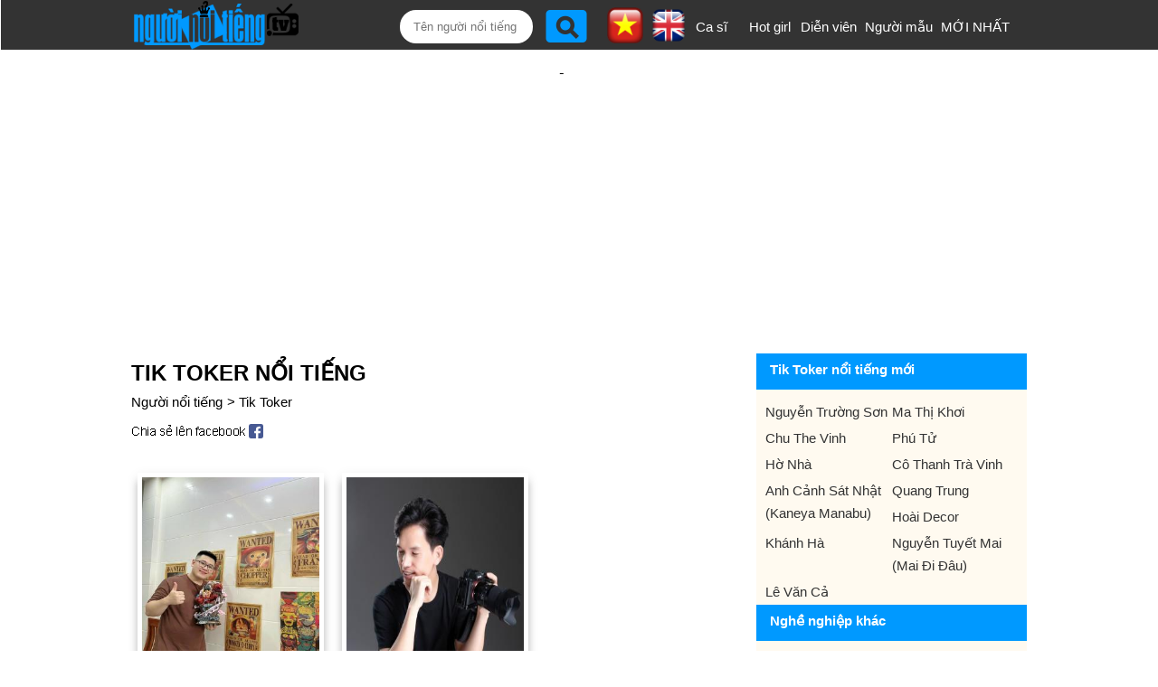

--- FILE ---
content_type: text/html;charset=UTF-8
request_url: https://nguoinoitieng.tv/nghe-nghiep/tik-toker/page22
body_size: 6756
content:
<!DOCTYPE html>
<html lang="vi">
<head>
<meta charset="UTF-8">
<title>Tik Toker nổi tiếng</title>
<link rel="alternate" hreflang="en" href="https://en.nguoinoitieng.tv/job/only-toker/page22" />
<meta name="description" content="Danh sách Tik Toker nổi tiếng Việt Nam và thế giới. Tik Toker tên tuổi nổi tiếng nhất. Tik Toker noi tieng- p22">
<meta name="keywords" content="Danh sách Tik Toker nổi tiếng Việt Nam và thế giới. Tik Toker tên tuổi nổi tiếng nhất. Tik Toker noi tieng, nguoi noi tieng 1394">
<link rel="prev" href="/nghe-nghiep/tik-toker/page21" />
<link rel="next" href="/nghe-nghiep/tik-toker/page23" />
<link rel="start" href="/nghe-nghiep/tik-toker" />
<meta name="robots" content="index,follow" />
<link rel="canonical" href="https://nguoinoitieng.tv/nghe-nghiep/tik-toker/page22">
<meta name="viewport" content="width=device-width,initial-scale=1.0,user-scalable=1">
<link rel="stylesheet" href="//s.xskt.com.vn/css/nnt/sv027.css" type="text/css" media="screen">
</head>
<body>
<header>
<div class="header">
<div class="header-left">
<a href="/" class="logo"></a>
</div>
<div class="header-right">
<label for="slide-checkbox" class="slide-toggle" onclick=""><a id="nav-toggle" href="#" class=""><span></span></a></label>
<div class="search"><form action="/timkiem/" method="get">
<input type="text" name="tukhoa" placeholder="Tên người nổi tiếng" id="tukhoa">
<input type="submit" style="display:none">
<input type="button" name="btnsearch" value="" onclick="this.form.submit()">
<a href="https://en.nguoinoitieng.tv/job/only-toker/page22" class="en" title="English version"><img src="//s.xskt.com.vn/images/nguoint/en.png" alt="English"></a> <a href="https://nguoinoitieng.tv/nghe-nghiep/tik-toker/page22" class="vi"><img src="//s.xskt.com.vn/images/nguoint/vi.png" alt="Vietnamese" title="Vietnamese version"></a>
</form>
</div><ul>
<li><a href="/nghe-nghiep/ca-si">Ca sĩ</a></li>
<li><a href="/nghe-nghiep/hot-girl">Hot girl</a></li>
<li><a href="/nghe-nghiep/dien-vien">Diễn viên</a></li>
<li style="width:90px"><a href="/nghe-nghiep/nguoi-mau">Người mẫu</a></li>
<li style="width:80px"><a href="/moi-nhat/">MỚI NHẤT</a></li></ul></div>
</div>
</header><aside id="content-menu"><a class="cate1" href="/">Home</a>
<br><b class="cate1">Vietnamese</b>
<ul>
<li><a href="/tinh-tp/ho-chi-minh-viet-nam">Ho Chi Minh</a></li>
<li><a href="/tinh-tp/ha-noi-viet-nam">Ha Noi</a></li>
<li><a href="/tinh-tp/thua-thien-hue-viet-nam">Thua Thien Hue</a></li>
<li><a href="/tinh-tp/nghe-an-viet-nam">Nghe An</a></li>
<li><a href="/tinh-tp/thanh-hoa-viet-nam">Thanh Hoa</a></li>
<li><a href="/tinh-tp/da-nang-viet-nam">Da Nang</a></li>
</ul>
<b class="cate1">South Korea</b>
<ul>
<li><a href="/tinh-tp/bucheon-han-quoc">Bucheon</a></li>
<li><a href="/tinh-tp/chungcheongnam-do-han-quoc">Chungcheongnam-do</a></li>
<li><a href="/tinh-tp/geumcheon-gu-han-quoc">Geumcheon-gu</a></li>
<li><a href="/tinh-tp/guro-gu-han-quoc">Guro-gu</a></li>
<li><a href="/tinh-tp/gurye-han-quoc">Gurye</a></li>
<li><a href="/tinh-tp/ilsan-han-quoc">Ilsan</a></li>
</ul>
<b class="cate1">United States</b>
<ul>
<li><a href="/tinh-tp/new-york-city-new-york">New York City</a></li>
<li><a href="/tinh-tp/los-angeles-california">Los Angeles</a></li>
<li><a href="/tinh-tp/chicago-illinois">Chicago</a></li>
<li><a href="/tinh-tp/brooklyn-new-york">Brooklyn</a></li>
<li><a href="/tinh-tp/philadelphia-pennsylvania">Philadelphia</a></li>
<li><a href="/tinh-tp/houston-texas">Houston</a></li>
</ul>
<b class="cate1">Anh</b>
<ul>
<li><a href="/tinh-tp/consett-anh">Consett</a></li>
<li><a href="/tinh-tp/derbyshire-anh">Derbyshire</a></li>
<li><a href="/tinh-tp/dronfield-anh">Dronfield</a></li>
<li><a href="/tinh-tp/great-yarmouth-anh">Great Yarmouth</a></li>
<li><a href="/tinh-tp/new-jersey-anh">New Jersey</a></li>
<li><a href="/tinh-tp/wallsend-anh">Wallsend</a></li>
</ul>
</aside>
<div class="clear"></div><div id="bnc0" class="bn">
<script async src="//pagead2.googlesyndication.com/pagead/js/adsbygoogle.js"></script>
<!-- B - TOP banner- MOBILE- dap ung -->
<ins data-full-width-responsive="true" class="adsbygoogle"
style="display:block"
data-ad-client="ca-pub-2988304919300319"
data-ad-slot="4233515213"
data-ad-format="auto"
data-full-width-responsive="true"></ins>
<script>(adsbygoogle=window.adsbygoogle||[]).push({});</script>
</div><div class="clear"></div>
<section id=content>
<div id="content-center">
<div id="content-left">
<h1>Tik Toker nổi tiếng</h1>
<div class="brc">
<a href="/">Người nổi tiếng</a>&gt; <a href="/nghe-nghiep/tik-toker">Tik Toker</a>
</div>
<div class="share">
<a href="//www.facebook.com/sharer.php?u=https%3A%2F%2Fnguoinoitieng.tv%2Fnghe-nghiep%2Ftik-toker" class="s2fb" target="_blank" rel="nofollow">&nbsp;</a>
</div>
<div class="list-ngaymai"><div>
<figure>
<a href="/nghe-nghiep/tik-toker/tu-mai/bi81" title="Thông tin của Tik Toker Tú Mai">
<img src="/images/thumbnail/106/bi81.jpg" alt="Ảnh Tik Toker Tú Mai"></a>
<figcaption>
<a class="tennnt" href="/nghe-nghiep/tik-toker/tu-mai/bi81">Tú Mai</a>
<a class="nsnnt" href="/cung-hoang-dao/than-nong" title="Người nổi tiếng cung hoàng đạo than-nong">Cung Thần Nông <b>#201</b></a><a href="/tinh-tp/nghe-an-viet-nam" class="ranknnt">Nghệ An <b>#47</b></a>
</figcaption>
</figure>
</div><div>
<figure>
<a href="/nghe-nghiep/tik-toker/chu-hung-vlog/bkk2" title="Thông tin của Tik Toker Chú Hùng Vlog ">
<img src="/images/thumbnail/107/bkk2.jpg" alt="Ảnh Tik Toker Chú Hùng Vlog "></a>
<figcaption>
<a class="tennnt" href="/nghe-nghiep/tik-toker/chu-hung-vlog/bkk2">Chú Hùng Vlog </a>
<a class="nsnnt" href="/cung-hoang-dao/song-ngu" title="Người nổi tiếng cung hoàng đạo song-ngu">Cung Song Ngư <b>#656</b></a><a href="/tinh-tp/ha-noi-viet-nam" class="ranknnt">Hà Nội <b>#370</b></a>
</figcaption>
</figure>
</div><div class="clear"></div><div id="bnc1" class="bn">
<script async src="//pagead2.googlesyndication.com/pagead/js/adsbygoogle.js"></script>

<ins class="adsbygoogle"
 style="display:inline-block;width:300px;height:250px"
 data-ad-client="ca-pub-2988304919300319"
 data-ad-slot="6777360416"></ins>
<script>
(adsbygoogle = window.adsbygoogle || []).push({});
</script>
</div><div class="clear"></div><div>
<figure>
<a href="/nghe-nghiep/tik-toker/vmu-hiemp/bkei" title="Thông tin của Tik Toker Vmũ Hiệmp">
<img src="/images/thumbnail/107/bkei.jpg" alt="Ảnh Tik Toker Vmũ Hiệmp"></a>
<figcaption>
<a class="tennnt" href="/nghe-nghiep/tik-toker/vmu-hiemp/bkei">Vmũ Hiệmp</a>
<a class="nsnnt" href="/cung-hoang-dao/su-tu" title="Người nổi tiếng cung hoàng đạo su-tu">Cung Sư Tử <b>#220</b></a>
<a href="/con-giap/ti" class="ranknnt">Tuổi Tỵ <b>#219</b></a>
</figcaption>
</figure>
</div><div>
<figure>
<a href="/nghe-nghiep/tik-toker/phuong-ben-tre/blqi" title="Thông tin của Tik Toker Phương Bến Tre">
<img src="/images/thumbnail/109/blqi.jpg" alt="Ảnh Tik Toker Phương Bến Tre"></a>
<figcaption>
<a class="tennnt" href="/nghe-nghiep/tik-toker/phuong-ben-tre/blqi">Phương Bến Tre</a>
<a class="nsnnt" href="/cung-hoang-dao/bao-binh" title="Người nổi tiếng cung hoàng đạo bao-binh">Cung Bảo Bình <b>#203</b></a><a href="/tinh-tp/ben-tre-viet-nam" class="ranknnt">Bến Tre <b>#19</b></a>
</figcaption>
</figure>
</div><div class="clear5">&nbsp;</div><div id="bnc2" class="bn">
<script async src="//pagead2.googlesyndication.com/pagead/js/adsbygoogle.js"></script>
<ins data-full-width-responsive="true" class="adsbygoogle"
style="display:block; text-align:center;"
data-ad-format="fluid"
data-ad-layout="in-article"
data-ad-client="ca-pub-2988304919300319"
data-ad-slot="5356111612"></ins>
<script>
(adsbygoogle=window.adsbygoogle||[]).push({});
</script>
</div><div class="clear"></div><div class="clear5">&nbsp;</div><div>
<figure>
<a href="/nghe-nghiep/tik-toker/nhat-le/bljy" title="Thông tin của Tik Toker Nhật Lệ">
<img src="/images/thumbnail/109/bljy.jpg" alt="Ảnh Tik Toker Nhật Lệ"></a>
<figcaption>
<a class="tennnt" href="/nghe-nghiep/tik-toker/nhat-le/bljy">Nhật Lệ</a>
<a class="nsnnt" href="/cung-hoang-dao/xu-nu" title="Người nổi tiếng cung hoàng đạo xu-nu">Cung Xử Nữ <b>#243</b></a><a href="/tinh-tp/nghe-an-viet-nam" class="ranknnt">Nghệ An <b>#48</b></a>
</figcaption>
</figure>
</div><div>
<figure>
<a href="/nghe-nghiep/tik-toker/le-cong-minh/bl4e" title="Thông tin của Tik Toker Lê Công Minh">
<img src="/images/thumbnail/109/bl4e.jpg" alt="Ảnh Tik Toker Lê Công Minh"></a>
<figcaption>
<a class="tennnt" href="/nghe-nghiep/tik-toker/le-cong-minh/bl4e">Lê Công Minh</a>
<a class="nsnnt" href="/cung-hoang-dao/cu-giai" title="Người nổi tiếng cung hoàng đạo cu-giai">Cung Cự Giải <b>#194</b></a>
<a href="/con-giap/ty" class="ranknnt">Tuổi Tý <b>#260</b></a>
</figcaption>
</figure>
</div><div class="clear"></div><div class="bn">
<script async src="//pagead2.googlesyndication.com/pagead/js/adsbygoogle.js"></script>

<ins class="adsbygoogle"
 style="display:inline-block;width:300px;height:250px"
 data-ad-client="ca-pub-2988304919300319"
 data-ad-slot="6777360416"></ins>
<script>
(adsbygoogle = window.adsbygoogle || []).push({});
</script>
</div><div class="clear"></div><div>
<figure>
<a href="/nghe-nghiep/tik-toker/dung-pham/bh01" title="Thông tin của Tik Toker Dũng Phạm">
<img src="/images/thumbnail/104/bh01.jpg" alt="Ảnh Tik Toker Dũng Phạm"></a>
<figcaption>
<a class="tennnt" href="/nghe-nghiep/tik-toker/dung-pham/bh01">Dũng Phạm</a>
<a class="nsnnt" href="/cung-hoang-dao/thien-binh" title="Người nổi tiếng cung hoàng đạo thien-binh">Cung Thiên Bình <b>#230</b></a><a href="/tinh-tp/phu-tho-viet-nam" class="ranknnt">Phú Thọ <b>#19</b></a>
</figcaption>
</figure>
</div><div>
<figure>
<a href="/nghe-nghiep/tik-toker/tuan-anh-aanh-tuan/bhaa" title="Thông tin của Tik Toker Tuấn Anh (Aanh Tuấn)">
<img src="/images/thumbnail/103/bhaa.jpg" alt="Ảnh Tik Toker Tuấn Anh (Aanh Tuấn)"></a>
<figcaption>
<a class="tennnt" href="/nghe-nghiep/tik-toker/tuan-anh-aanh-tuan/bhaa">Tuấn Anh (Aanh Tuấn)</a>
<a class="nsnnt" href="/cung-hoang-dao/cu-giai" title="Người nổi tiếng cung hoàng đạo cu-giai">Cung Cự Giải <b>#199</b></a><a href="/tinh-tp/nam-dinh-viet-nam" class="ranknnt">Nam Định <b>#22</b></a>
</figcaption>
</figure>
</div><div>
<figure>
<a href="/nghe-nghiep/tik-toker/nguyen-viet-thong/bl6e" title="Thông tin của Tik Toker Nguyễn Viết Thông">
<img src="/images/thumbnail/110/bl6e.jpg" alt="Ảnh Tik Toker Nguyễn Viết Thông"></a>
<figcaption>
<a class="tennnt" href="/nghe-nghiep/tik-toker/nguyen-viet-thong/bl6e">Nguyễn Viết Thông</a>
<a class="nsnnt" href="/cung-hoang-dao/song-ngu" title="Người nổi tiếng cung hoàng đạo song-ngu">Cung Song Ngư <b>#674</b></a><a href="/tinh-tp/binh-duong-viet-nam" class="ranknnt">Bình Dương <b>#10</b></a>
</figcaption>
</figure>
</div><div>
<figure>
<a href="/nghe-nghiep/tik-toker/pham-duc-hien/bgm6" title="Thông tin của Tik Toker Phạm Đức Hiển">
<img src="/images/thumbnail/102/bgm6.jpg" alt="Ảnh Tik Toker Phạm Đức Hiển"></a>
<figcaption>
<a class="tennnt" href="/nghe-nghiep/tik-toker/pham-duc-hien/bgm6">Phạm Đức Hiển</a>
<a class="nsnnt" href="/cung-hoang-dao/song-ngu" title="Người nổi tiếng cung hoàng đạo song-ngu">Cung Song Ngư <b>#675</b></a><a href="/tinh-tp/nam-dinh-viet-nam" class="ranknnt">Nam Định <b>#23</b></a>
</figcaption>
</figure>
</div><div>
<figure>
<a href="/nghe-nghiep/tik-toker/thao-lee/bilv" title="Thông tin của Tik Toker Thảo Lee">
<img src="/images/thumbnail/105/bilv.jpg" alt="Ảnh Tik Toker Thảo Lee"></a>
<figcaption>
<a class="tennnt" href="/nghe-nghiep/tik-toker/thao-lee/bilv">Thảo Lee</a>
<a class="nsnnt" href="/cung-hoang-dao/thien-binh" title="Người nổi tiếng cung hoàng đạo thien-binh">Cung Thiên Bình <b>#234</b></a><a href="/tinh-tp/vinh-phuc-viet-nam" class="ranknnt">Vĩnh Phúc <b>#17</b></a>
</figcaption>
</figure>
</div><div>
<figure>
<a href="/nghe-nghiep/tik-toker/son-me-review/bjr9" title="Thông tin của Tik Toker Sơn Mê Review">
<img src="/images/thumbnail/106/bjr9.jpg" alt="Ảnh Tik Toker Sơn Mê Review"></a>
<figcaption>
<a class="tennnt" href="/nghe-nghiep/tik-toker/son-me-review/bjr9">Sơn Mê Review</a>
<a class="nsnnt" href="/cung-hoang-dao/song-tu" title="Người nổi tiếng cung hoàng đạo song-tu">Cung Song Tử <b>#250</b></a><a href="/tinh-tp/ha-noi-viet-nam" class="ranknnt">Hà Nội <b>#387</b></a>
</figcaption>
</figure>
</div>
</div><div style="clear:both;height:5px"></div><div class="share">
<a href="//www.facebook.com/sharer.php?u=https%3A%2F%2Fnguoinoitieng.tv%2Fnghe-nghiep%2Ftik-toker" class="s2fb" target="_blank" rel="nofollow">&nbsp;</a>
</div><div class="by-ns-box">
<b>Người nổi tiếng theo ngày sinh:</b><br>
<select id="ngaysinh"><option value="1">1</option><option value="2">2</option><option value="3">3</option><option value="4">4</option><option value="5">5</option><option value="6">6</option><option value="7">7</option><option value="8">8</option><option value="9">9</option><option value="10">10</option><option value="11">11</option><option value="12">12</option><option value="13">13</option><option value="14">14</option><option value="15">15</option><option value="16">16</option><option value="17">17</option><option value="18">18</option><option value="19">19</option><option value="20">20</option><option value="21">21</option><option value="22">22</option><option value="23">23</option><option value="24">24</option><option value="25">25</option><option value="26">26</option><option value="27">27</option><option value="28">28</option><option value="29">29</option><option value="30">30</option><option value="31">31</option></select> / <select id="thangsinh"><option value="1">1</option><option value="2">2</option><option value="3">3</option><option value="4">4</option><option value="5">5</option><option value="6">6</option><option value="7">7</option><option value="8">8</option><option value="9">9</option><option value="10">10</option><option value="11">11</option><option value="12">12</option></select>
<input type="button" value=" Xem " id="showNs">
<select id="namsinh"><option value="1966">1966</option><option value="1967">1967</option><option value="1968">1968</option><option value="1969">1969</option><option value="1970">1970</option><option value="1971">1971</option><option value="1972">1972</option><option value="1973">1973</option><option value="1974">1974</option><option value="1975">1975</option><option value="1976">1976</option><option value="1977">1977</option><option value="1978">1978</option><option value="1979">1979</option><option value="1980">1980</option><option value="1981">1981</option><option value="1982">1982</option><option value="1983">1983</option><option value="1984">1984</option><option value="1985">1985</option><option value="1986">1986</option><option value="1987">1987</option><option value="1988">1988</option><option value="1989">1989</option><option value="1990">1990</option><option value="1991">1991</option><option value="1992">1992</option><option value="1993">1993</option><option value="1994">1994</option><option value="1995">1995</option><option value="1996">1996</option><option value="1997">1997</option><option value="1998">1998</option><option value="1999">1999</option><option value="2000">2000</option><option value="2001">2001</option><option value="2002">2002</option><option value="2003">2003</option><option value="2004">2004</option><option value="2005">2005</option><option value="2006">2006</option><option value="2007">2007</option><option value="2008">2008</option><option value="2009">2009</option><option value="2010">2010</option><option value="2011">2011</option><option value="2012">2012</option><option value="2013">2013</option><option value="2014">2014</option><option value="2015">2015</option><option value="2016">2016</option><option value="2017">2017</option><option value="2018">2018</option><option value="2019">2019</option><option value="2020">2020</option><option value="2021">2021</option><option value="2022">2022</option></select>
<input type="button" value=" Xem " id="showNams">
</div>
<div class="pagenumber"><a href="/nghe-nghiep/tik-toker/page21">Trước</a> <a href="/nghe-nghiep/tik-toker/page19">19</a> <a href="/nghe-nghiep/tik-toker/page20">20</a> <a href="/nghe-nghiep/tik-toker/page21">21</a> <b>22</b> <a href="/nghe-nghiep/tik-toker/page23">23</a> <a href="/nghe-nghiep/tik-toker/page24">24</a> <a href="/nghe-nghiep/tik-toker/page25">25</a> <a href="/nghe-nghiep/tik-toker/page26">...</a> <a href="/nghe-nghiep/tik-toker/page23">Tiếp</a> </div>
</div>
<div id="content-right">
<div class="box-right">
<div class="title-right">
<strong>Tik Toker nổi tiếng mới</strong>
</div>
<div>
<nav>
<ul>
<li><a href="/nghe-nghiep/tik-toker/nguyen-truong-son/bl96">Nguyễn Trường Sơn</a></li>
<li><a href="/nghe-nghiep/tik-toker/ma-thi-khoi/bl94">Ma Thị Khơi</a></li>
<li><a href="/nghe-nghiep/tik-toker/chu-the-vinh/bl93">Chu The Vinh</a></li>
<li><a href="/nghe-nghiep/tik-toker/phu-tu/bl92">Phú Tử</a></li>
<li><a href="/nghe-nghiep/tik-toker/ho-nha/bl91">Hờ Nhà</a></li>
<li><a href="/nghe-nghiep/tik-toker/co-thanh-tra-vinh/bl9o">Cô Thanh Trà Vinh</a></li>
<li><a href="/nghe-nghiep/tik-toker/anh-canh-sat-nhat-kaneya-manabu/bl9m">Anh Cảnh Sát Nhật (Kaneya Manabu)</a></li>
<li><a href="/nghe-nghiep/tik-toker/quang-trung/bl86">Quang Trung</a></li>
<li><a href="/nghe-nghiep/tik-toker/hoai-decor/bl8h">Hoài Decor</a></li>
<li><a href="/nghe-nghiep/tik-toker/khanh-ha/bl7t">Khánh Hà</a></li>
<li><a href="/nghe-nghiep/tik-toker/nguyen-tuyet-mai-mai-di-dau/bl7o">Nguyễn Tuyết Mai (Mai Đi Đâu)</a></li>
<li><a href="/nghe-nghiep/tik-toker/le-van-ca/bl6y">Lê Văn Cả</a></li>
</ul>
</nav>
</div>
<div class="title-right">
<strong>Nghề nghiệp khác</strong>
</div>
<div>
<nav>
<ul id="list-prv" class="show-less">
<li><a href="/nghe-nghiep/nghe-si-tuong">Nghệ sĩ tuồng</a></li>
<li><a href="/nghe-nghiep/nghi-pham">Nghi phạm</a></li>
<li><a href="/nghe-nghiep/vdv-bong-nuoc">VĐV bóng nước</a></li>
<li><a href="/nghe-nghiep/vo-su">Võ sư</a></li>
<li><a href="/nghe-nghiep/ao-thuat-gia">Ảo thuật gia</a></li>
<li><a href="/nghe-nghiep/bo-tat">Bồ Tát</a></li>
<li><a href="/nghe-nghiep/cau-thu-xcot-len">Cầu thủ Xcốt-len</a></li>
<li><a href="/nghe-nghiep/fashionista">Fashionista</a></li>
<li><a href="/nghe-nghiep/hoang-de-trung-quoc">Hoàng đế Trung Quốc</a></li>
<li><a href="/nghe-nghiep/mc-bien-tap-vien">MC - Biên tập viên</a></li>
<li><a href="/nghe-nghiep/nha-tho-hien-dai">Nhà thơ hiện đại</a></li>
<li><a href="/nghe-nghiep/nhan-vat-truyen-hinh">Nhân vật truyền hình</a></li>
<li><a href="/nghe-nghiep/quan-nhan">Quân nhân</a></li>
<li><a href="/nghe-nghiep/quan-quan">Quán quân</a></li>
<li><a href="/nghe-nghiep/sieu-mau">Siêu mẫu</a></li>
<li><a href="/nghe-nghiep/thi-sinh-the-voice">Thí sinh The Voice</a></li>
<li><a href="/nghe-nghiep/vdv-di-bo">VĐV đi bộ</a></li>
<li><a href="/nghe-nghiep/vdv-leo-nui-da">VĐV leo núi đá</a></li>
<li><a href="/nghe-nghiep/co-dong">Cô đồng</a></li>
<li><a href="/nghe-nghiep/dien-vien-mua">Diễn viên múa</a></li>
<li><a href="/nghe-nghiep/duoc-si">Dược sĩ</a></li>
<li><a href="/nghe-nghiep/giai-thuong">Giải thưởng</a></li>
<li><a href="/nghe-nghiep/nhom-nhay">Nhóm nhảy</a></li>
<li><a href="/nghe-nghiep/shot-putter">Shot Putter</a></li>
<li><a href="/nghe-nghiep/tac-gia">Tác giả</a></li>
<li><a href="/nghe-nghiep/vdv-dua-skeleton">VĐV đua skeleton</a></li>
<li><a href="/nghe-nghiep/vdv-van-truot-duong-pho">VĐV ván trượt đường phố</a></li>
<li><a href="/nghe-nghiep/bo-truong">Bộ trưởng</a></li>
<li><a href="/nghe-nghiep/giai-dau-bong-da">Giải đấu bóng đá</a></li>
<li><a href="/nghe-nghiep/idol-app">Idol app</a></li>
<li><a href="/nghe-nghiep/nghe-si-violongxen">Nghệ sĩ viôlôngxen</a></li>
<li><a href="/nghe-nghiep/nhat-vat-hoat-hinh">Nhật vật hoạt hình</a></li>
<li><a href="/nghe-nghiep/chuyen-gia-dao-tao">Chuyên gia đào tạo</a></li>
<li><a href="/nghe-nghiep/hang-xe">Hãng xe</a></li>
<li><a href="/nghe-nghiep/hlv-bong-bau-duc">HLV bóng bầu dục</a></li>
<li><a href="/nghe-nghiep/idol-livestream">Idol livestream</a></li>
<li><a href="/nghe-nghiep/nghe-si-dien-vien">Nghệ sĩ - Diễn viên</a></li>
<li><a href="/nghe-nghiep/nguoi-nem-dia">Người ném đĩa</a></li>
<li><a href="/nghe-nghiep/sao-snapchat">Sao snapchat</a></li>
<li><a href="/nghe-nghiep/vdv-nhay-sao">VĐV nhảy sào</a></li>
<li><a href="/nghe-nghiep/ca-si-nhac-ma">Ca sĩ nhạc ma</a></li>
<li><a href="/nghe-nghiep/caster">Caster</a></li>
<li><a href="/nghe-nghiep/group">Group</a></li>
<li><a href="/nghe-nghiep/hlv">HLV</a></li>
<li><a href="/nghe-nghiep/nguoi-cuoi-bo-tot">Người cưỡi bò tót</a></li>
<li><a href="/nghe-nghiep/nha-van-duong-dai">Nhà văn đương đại</a></li>
<li><a href="/nghe-nghiep/vdc-xe-truot-tuyet">VĐV xe trượt tuyết</a></li>
<li><a href="/nghe-nghiep/vdv-the-duc-dung-cu">VĐV Thể dục dụng cụ</a></li>
<li><a href="/nghe-nghiep/vo-si">Võ sĩ</a></li>
<li><a href="/nghe-nghiep/nha-tao-mau-toc">Nhà tạo mẫu tóc</a></li>
</ul>
<a id="show-prv" href="javascript:void(0)" title="Hiển thị toàn bộ danh sách tỉnh/ TP">Hiển thị toàn bộ</a><div class="clear"></div>
</nav>
</div>
</div>

</div>
</div>
</section>
<section id="content-bot1">
<div class="content-bot1">

<div class="ttlq">
<a href="/nghe-nghiep/dien-vien-cheo"><h3 class="title-ttlq">Diễn viên chèo</h3></a>
<a href="/nghe-nghiep/nghe-si-hoi-hoa-hanh-dong"><h3 class="title-ttlq">Nghệ sĩ hội họa hành động</h3></a>
<a href="/nghe-nghiep/nghe-si-mua-roi"><h3 class="title-ttlq">Nghệ sĩ múa rối</h3></a>
<a href="/nghe-nghiep/soan-gia-cai-luong"><h3 class="title-ttlq">Soạn giả cải lương</h3></a>
</div>
</div>
</section><section id="content-bot2">
<div class="content">
<div class="box-contentbot">
<h4>Theo cung hoàng đạo</h4>
<nav class="col2">
<ul><li><a href="/cung-hoang-dao/bao-binh" title="Bảo Bình (20/1 -&gt; 18/2)">Bảo Bình</a></li><li><a href="/cung-hoang-dao/song-ngu" title="Song Ngư (19/2 -&gt; 20/3)">Song Ngư</a></li><li><a href="/cung-hoang-dao/bach-duong" title="Bạch Dương (21/3 -&gt; 19/4)">Bạch Dương</a></li><li><a href="/cung-hoang-dao/kim-nguu" title="Kim Ngưu (20/4 -&gt; 20/5)">Kim Ngưu</a></li><li><a href="/cung-hoang-dao/song-tu" title="Song Tử (21/5 -&gt; 21/6)">Song Tử</a></li><li><a href="/cung-hoang-dao/cu-giai" title="Cự Giải (22/6 -&gt; 22/7)">Cự Giải</a></li><li><a href="/cung-hoang-dao/su-tu" title="Sư Tử (23/7 -&gt; 22/8)">Sư Tử</a></li><li><a href="/cung-hoang-dao/xu-nu" title="Xử Nữ (23/8 -&gt; 22/9)">Xử Nữ</a></li><li><a href="/cung-hoang-dao/thien-binh" title="Thiên Bình (23/9 -&gt; 23/10)">Thiên Bình</a></li><li><a href="/cung-hoang-dao/than-nong" title="Thần Nông (24/10 -&gt; 22/11)">Thần Nông</a></li><li><a href="/cung-hoang-dao/nhan-ma" title="Nhân Mã (23/11 -&gt; 21/12)">Nhân Mã</a></li><li><a href="/cung-hoang-dao/ma-ket" title="Ma Kết (22/12 -&gt; 19/1)">Ma Kết</a></li></ul>
</nav>
</div>
<div class="box-contentbot">
<h4>Theo con giáp</h4>
<nav class="col2">
<ul><li><a href="/con-giap/ti" title="Famous people born in Tỵ">Tỵ</a></li><li><a href="/con-giap/ngo" title="Famous people born in Ngọ">Ngọ</a></li><li><a href="/con-giap/mui" title="Famous people born in Mùi">Mùi</a></li><li><a href="/con-giap/than" title="Famous people born in Thân">Thân</a></li><li><a href="/con-giap/dau" title="Famous people born in Dậu">Dậu</a></li><li><a href="/con-giap/tuat" title="Famous people born in Tuất">Tuất</a></li><li><a href="/con-giap/hoi" title="Famous people born in Hợi">Hợi</a></li><li><a href="/con-giap/ty" title="Famous people born in Tý">Tý</a></li><li><a href="/con-giap/suu" title="Famous people born in Sửu">Sửu</a></li><li><a href="/con-giap/dan" title="Famous people born in Dần">Dần</a></li><li><a href="/con-giap/mao" title="Famous people born in Mão">Mão</a></li><li><a href="/con-giap/thin" title="Famous people born in Thìn">Thìn</a></li></ul>
</nav>
</div>
<div class="box-contentbot" style="background-color:#afeeee;">
<a href="/theo-ten"><h4>Top tên nổi tiếng nhất</h4></a>
<nav>
<ul class="col2"><li><a href="/theo-ten/Thành" title="Người nổi tiếng tên Thành">Thành</a></li><li><a href="/theo-ten/Tùng" title="Người nổi tiếng tên Tùng">Tùng</a></li><li><a href="/theo-ten/Linh" title="Người nổi tiếng tên Linh">Linh</a></li><li><a href="/theo-ten/My" title="Người nổi tiếng tên My">My</a></li><li><a href="/theo-ten/Tiên" title="Người nổi tiếng tên Tiên">Tiên</a></li><li><a href="/theo-ten/Hiếu" title="Người nổi tiếng tên Hiếu">Hiếu</a></li><li><a href="/theo-ten/Nhi" title="Người nổi tiếng tên Nhi">Nhi</a></li><li><a href="/theo-ten/Hằng" title="Người nổi tiếng tên Hằng">Hằng</a></li><li><a href="/theo-ten/Anh" title="Người nổi tiếng tên Anh">Anh</a></li><li><a href="/theo-ten/Phương" title="Người nổi tiếng tên Phương">Phương</a></li><li><a href="/theo-ten/Khánh" title="Người nổi tiếng tên Khánh">Khánh</a></li><li><a href="/theo-ten/Thy" title="Người nổi tiếng tên Thy">Thy</a></li>
</ul>
</nav>
</div>
</div>
</section>
<div class="clear5"></div><div class="linksite">
<b>Website liên kết:</b><br><ul></ul>
</div>
<footer><div>
<a href="/"></a>Copyright (C) nguoinoitieng.tv 2016<br>
<a style="background:none" href="/dieu-khoan-su-dung.html">Điều khoản sử dụng</a>&nbsp;<a style="background:none" href="/chinh-sach-quyen-rieng-tu.html">Chính sách quyền riêng tư</a><div class="clear"></div>
Liên hệ: <b class="nsnnt">mail.nguoinoitieng.tv@gmail.com</b>
</div><div class="clear5">&nbsp;</div>
</footer><div id="topLeftBn"></div>
<a href="#" id="back-to-top" title="Về đầu trang">&nbsp;</a>
<script src="//s.xskt.com.vn/js/jq.js"></script>
<script src="//s.xskt.com.vn/js/newjs/nnt06.js"></script>
<script>window.onload=function(){
if(!adsbygoogle.loaded){
$("#bnc0").html('<iframe frameborder="0" scrolling="no" style="width:100%;height:260px" src="/abn/afl.jsp?cc=1"></iframe>');
var htm='<iframe frameborder="0" scrolling="no" style="width:100%;height:290px" src="/abn/afl.jsp"></iframe>';
$("#bnc1").html(htm);$("#bnc2").html(htm);
}};
fixL=setInterval('fixBlank()',100);</script>
<script>
var showPrv=false;
$('#show-prv').click(function(){
if(showPrv){$('#list-prv').attr('class','show-less');$('#show-prv').text("Hiển thị toàn bộ");$('#show-prv').attr('title','Hiển thị toàn bộ danh sách tỉnh/ TP');showPrv=false;
}else{$('#list-prv').attr('class','');$('#show-prv').text("Thu gọn");$('#show-prv').attr('title','Thu gọn danh sách tỉnh/ TP');showPrv=true;
}
});
$(document).ready(function(){loadStyle();});
</script>
<script async src="https://www.googletagmanager.com/gtag/js?id=G-32Z1TLNT20"></script><script>window.dataLayer=window.dataLayer||[];function gtag(){dataLayer.push(arguments);}gtag('js',new Date());gtag('config','G-32Z1TLNT20');</script>
<script>
$('#showNs').click(function(){window.location.href='/sinh-ngay/'+$('#ngaysinh').val()+"-"+$('#thangsinh').val();});
$('#showNams').click(function(){window.location.href='/sinh-nam/'+$('#namsinh').val();});
</script>
</body>
</html>

--- FILE ---
content_type: text/html; charset=utf-8
request_url: https://www.google.com/recaptcha/api2/aframe
body_size: 250
content:
<!DOCTYPE HTML><html><head><meta http-equiv="content-type" content="text/html; charset=UTF-8"></head><body><script nonce="3s-jvqkd9RjRlLjaXCkwnQ">/** Anti-fraud and anti-abuse applications only. See google.com/recaptcha */ try{var clients={'sodar':'https://pagead2.googlesyndication.com/pagead/sodar?'};window.addEventListener("message",function(a){try{if(a.source===window.parent){var b=JSON.parse(a.data);var c=clients[b['id']];if(c){var d=document.createElement('img');d.src=c+b['params']+'&rc='+(localStorage.getItem("rc::a")?sessionStorage.getItem("rc::b"):"");window.document.body.appendChild(d);sessionStorage.setItem("rc::e",parseInt(sessionStorage.getItem("rc::e")||0)+1);localStorage.setItem("rc::h",'1769010592951');}}}catch(b){}});window.parent.postMessage("_grecaptcha_ready", "*");}catch(b){}</script></body></html>

--- FILE ---
content_type: application/x-javascript; charset=utf-8
request_url: https://servicer.mgid.com/1211137/1?nocmp=1&sessionId=6970f5a3-04c9e&sessionPage=1&sessionNumberWeek=1&sessionNumber=1&cpicon=1&cbuster=1769010596063925585922&pvid=687e6c3c-7b80-4c6f-8733-ebed08e53fc9&implVersion=17&lct=1768241400&mp4=1&ap=1&consentStrLen=0&wlid=2d6780ce-6943-4e9d-94f9-ad669f363112&pageview_widget_list=1211137&uniqId=0f615&childs=1824361&niet=4g&nisd=false&jsp=head&evt=%5B%7B%22event%22%3A1%2C%22methods%22%3A%5B1%2C2%5D%7D%2C%7B%22event%22%3A2%2C%22methods%22%3A%5B1%2C2%5D%7D%5D&pv=5&jsv=es6&dpr=1&hashCommit=a2dd5561&iframe=1&tfre=2066&scale_metric_1=64.00&scale_metric_2=256.00&scale_metric_3=100.00&w=1200&h=250&tl=150&tlp=1&sz=1200x250&szp=1&szl=1&cxurl=https%3A%2F%2Fnguoinoitieng.tv%2Fnghe-nghiep%2Ftik-toker%2Fpage22&ref=https%3A%2F%2Fnguoinoitieng.tv%2Fnghe-nghiep%2Ftik-toker%2Fpage22&lu=https%3A%2F%2Fnguoinoitieng.tv%2Fnghe-nghiep%2Ftik-toker%2Fpage22
body_size: 979
content:
var _mgq=_mgq||[];
_mgq.push(["MarketGidLoadGoods1211137_0f615",[
["Brainberries","3805434","1","9 Celebrities Who Look Older Than They Really Are","","0","","","","cdDKrR8X3jZ1m3Yv7OsO5Gqf4AWgunHNuvqvzzBAeQIapdNfMSdeT6HcNSRANd81J5-V9RiSmN6raXcKPkq-doDK4rWSy2fc-hjXTODUxqjka6I2kkEmXxB9OtWod7HU",{"i":"https://s-img.mgid.com/g/3805434/492x277/0x0x492x277/aHR0cDovL2ltZ2hvc3RzLmNvbS90ZW1wLzIwMTctMDItMjAvMTAxOTI0L2E0MDg4YTc0ZjE5OWZiOTM4N2ZlNzIxZWVjOWNmYWY4LmpwZw.webp?v=1769010597-9lxpHqhFV361LPe-QPjJXeHcGm42XdYpkKxmfsQ-e4g","l":"https://clck.mgid.com/ghits/3805434/i/57544124/0/pp/1/1?h=cdDKrR8X3jZ1m3Yv7OsO5Gqf4AWgunHNuvqvzzBAeQIapdNfMSdeT6HcNSRANd81J5-V9RiSmN6raXcKPkq-doDK4rWSy2fc-hjXTODUxqjka6I2kkEmXxB9OtWod7HU&rid=d60e6dc2-f6e0-11f0-bc33-d404e6f97680&tt=Direct&att=3&afrd=296&iv=17&ct=1&gdprApplies=0&muid=q0lVhKzfY4N7&st=-300&mp4=1&h2=RGCnD2pppFaSHdacZpvmnpoHBllxjckHXwaK_zdVZw4-WS7unvg4d-EgHrmawlwF--SySt0Z9YkNlfKnznTcLQ**","adc":[],"sdl":0,"dl":"","type":"w","media-type":"static","clicktrackers":[],"cta":"Learn more","cdt":"","catId":239,"tri":"d60e88e9-f6e0-11f0-bc33-d404e6f97680","crid":"3805434"}],],
{"awc":{},"dt":"desktop","ts":"","tt":"Direct","isBot":1,"h2":"RGCnD2pppFaSHdacZpvmnpoHBllxjckHXwaK_zdVZw4-WS7unvg4d-EgHrmawlwF--SySt0Z9YkNlfKnznTcLQ**","ats":0,"rid":"d60e6dc2-f6e0-11f0-bc33-d404e6f97680","pvid":"687e6c3c-7b80-4c6f-8733-ebed08e53fc9","iv":17,"brid":32,"muidn":"q0lVhKzfY4N7","dnt":0,"cv":2,"afrd":296,"config":{"adPlayers":[{"ct":"Inh","desktopChannelId":"6863d2ea7b1ea7e2630d5615","engine":"aniview","mobileChannelId":"6863d2ea7b1ea7e2630d5615","name":"aniview player","nativeBackfillEnabled":false,"publisherId":"5ac2203f073ef46a6856c7b0","rs":0.65,"skipoffset":"5","sourceType":"main"}],"autoStart":"visibleNotPause","enabled":"1","formats":[{"adsPlace":"over","autoStart":"visibleOnly","closeButtonEnable":1,"device":"desktop","loop":true,"maximp":2,"moveToBody":false,"name":"outstream","sticky":false,"teaserHeight":1,"teaserIndex":0,"teaserSize":1,"test":false},{"adsPlace":"over","autoStart":"visibleOnly","closeButtonEnable":1,"device":"mobile","loop":true,"maximp":2,"moveToBody":false,"name":"outstream","sticky":false,"teaserHeight":1,"teaserIndex":0,"teaserSize":1,"test":false}],"parentCid":1211137,"subid":0,"templateId":0,"uuid":"d60e6dc2-f6e0-11f0-bc33-d404e6f97680","vast":["//servicer.mgid.com/1211137/?vast=1"],"vastIntegration":false,"vpaid":{"adsLimit":1,"maxSinglePlayers":3,"singleTimeout":5,"totalTimeout":5},"wages_types":"video,goods"},"lib":"1.11.255","sd":["","350320"],"consent":true,"adv_src_id":20110}]);
_mgqp();


--- FILE ---
content_type: application/x-javascript; charset=utf-8
request_url: https://servicer.mgid.com/1211137/1?nocmp=1&sessionId=6970f5a3-0eced&sessionPage=1&sessionNumberWeek=1&sessionNumber=1&cpicon=1&scale_metric_1=64.00&scale_metric_2=256.00&scale_metric_3=621.36&cbuster=1769010595983165975805&pvid=687e6c3c-7b80-4c6f-8733-ebed08e53fc9&implVersion=17&lct=1768241400&mp4=1&ap=1&consentStrLen=0&wlid=96354e01-9fb1-4e35-8d5f-ed0eec780a31&pageview_widget_list=1211137&uniqId=0c6da&childs=1824361&niet=4g&nisd=false&jsp=head&evt=%5B%7B%22event%22%3A1%2C%22methods%22%3A%5B1%2C2%5D%7D%2C%7B%22event%22%3A2%2C%22methods%22%3A%5B1%2C2%5D%7D%5D&pv=5&jsv=es6&dpr=1&hashCommit=a2dd5561&iframe=1&tfre=2197&w=190&h=451&tl=150&tlp=1&sz=190x451&szp=1&szl=1&cxurl=https%3A%2F%2Fnguoinoitieng.tv%2Fnghe-nghiep%2Ftik-toker%2Fpage22&ref=https%3A%2F%2Fnguoinoitieng.tv%2Fnghe-nghiep%2Ftik-toker%2Fpage22&lu=https%3A%2F%2Fnguoinoitieng.tv%2Fnghe-nghiep%2Ftik-toker%2Fpage22
body_size: 1125
content:
var _mgq=_mgq||[];
_mgq.push(["MarketGidLoadGoods1211137_0c6da",[
["Brainberries","14723665","1","They're Unbearable! 9 Movie Characters You Probably Remember","","0","","","","cdDKrR8X3jZ1m3Yv7OsO5PQnMRFF_dQrmg-lZibhMHOBMT46qNkboX71QH_ksO8LJ5-V9RiSmN6raXcKPkq-doDK4rWSy2fc-hjXTODUxqilWG9c7D4Zw0Ja255gSCTF",{"i":"https://s-img.mgid.com/g/14723665/492x277/-/[base64].webp?v=1769010597-qFr8DczQimpyaFCWJ4NwOnBjYQt9f0-0gUFLfoICXr0","l":"https://clck.mgid.com/ghits/14723665/i/57544124/0/pp/1/1?h=cdDKrR8X3jZ1m3Yv7OsO5PQnMRFF_dQrmg-lZibhMHOBMT46qNkboX71QH_ksO8LJ5-V9RiSmN6raXcKPkq-doDK4rWSy2fc-hjXTODUxqilWG9c7D4Zw0Ja255gSCTF&rid=d60b8047-f6e0-11f0-bc33-d404e6f97680&tt=Direct&att=3&afrd=296&iv=17&ct=1&gdprApplies=0&muid=q0lVgLem4vN7&st=-300&mp4=1&h2=RGCnD2pppFaSHdacZpvmnpoHBllxjckHXwaK_zdVZw4-WS7unvg4d-EgHrmawlwF--SySt0Z9YkNlfKnznTcLQ**","adc":[],"sdl":0,"dl":"","type":"w","media-type":"static","clicktrackers":[],"cta":"Learn more","cdt":"","catId":230,"tri":"d60b9e4a-f6e0-11f0-bc33-d404e6f97680","crid":"14723665"}],],
{"awc":{},"dt":"desktop","ts":"","tt":"Direct","isBot":1,"h2":"RGCnD2pppFaSHdacZpvmnpoHBllxjckHXwaK_zdVZw4-WS7unvg4d-EgHrmawlwF--SySt0Z9YkNlfKnznTcLQ**","ats":0,"rid":"d60b8047-f6e0-11f0-bc33-d404e6f97680","pvid":"687e6c3c-7b80-4c6f-8733-ebed08e53fc9","iv":17,"brid":32,"muidn":"q0lVgLem4vN7","dnt":0,"cv":2,"afrd":296,"config":{"adPlayers":[{"ct":"Inh","desktopChannelId":"6863d2ea7b1ea7e2630d5615","engine":"aniview","mobileChannelId":"6863d2ea7b1ea7e2630d5615","name":"aniview player","nativeBackfillEnabled":false,"publisherId":"5ac2203f073ef46a6856c7b0","rs":0.65,"skipoffset":"5","sourceType":"main"}],"autoStart":"visibleNotPause","enabled":"1","formats":[{"adsPlace":"over","autoStart":"visibleOnly","closeButtonEnable":1,"device":"desktop","loop":true,"maximp":2,"moveToBody":false,"name":"outstream","sticky":false,"teaserHeight":1,"teaserIndex":0,"teaserSize":1,"test":false},{"adsPlace":"over","autoStart":"visibleOnly","closeButtonEnable":1,"device":"mobile","loop":true,"maximp":2,"moveToBody":false,"name":"outstream","sticky":false,"teaserHeight":1,"teaserIndex":0,"teaserSize":1,"test":false}],"parentCid":1211137,"subid":0,"templateId":0,"uuid":"d60b8047-f6e0-11f0-bc33-d404e6f97680","vast":["//servicer.mgid.com/1211137/?vast=1"],"vastIntegration":false,"vpaid":{"adsLimit":1,"maxSinglePlayers":3,"singleTimeout":5,"totalTimeout":5},"wages_types":"video,goods"},"lib":"1.11.255","sd":["","350320"],"consent":true,"adv_src_id":20110}]);
_mgqp();
